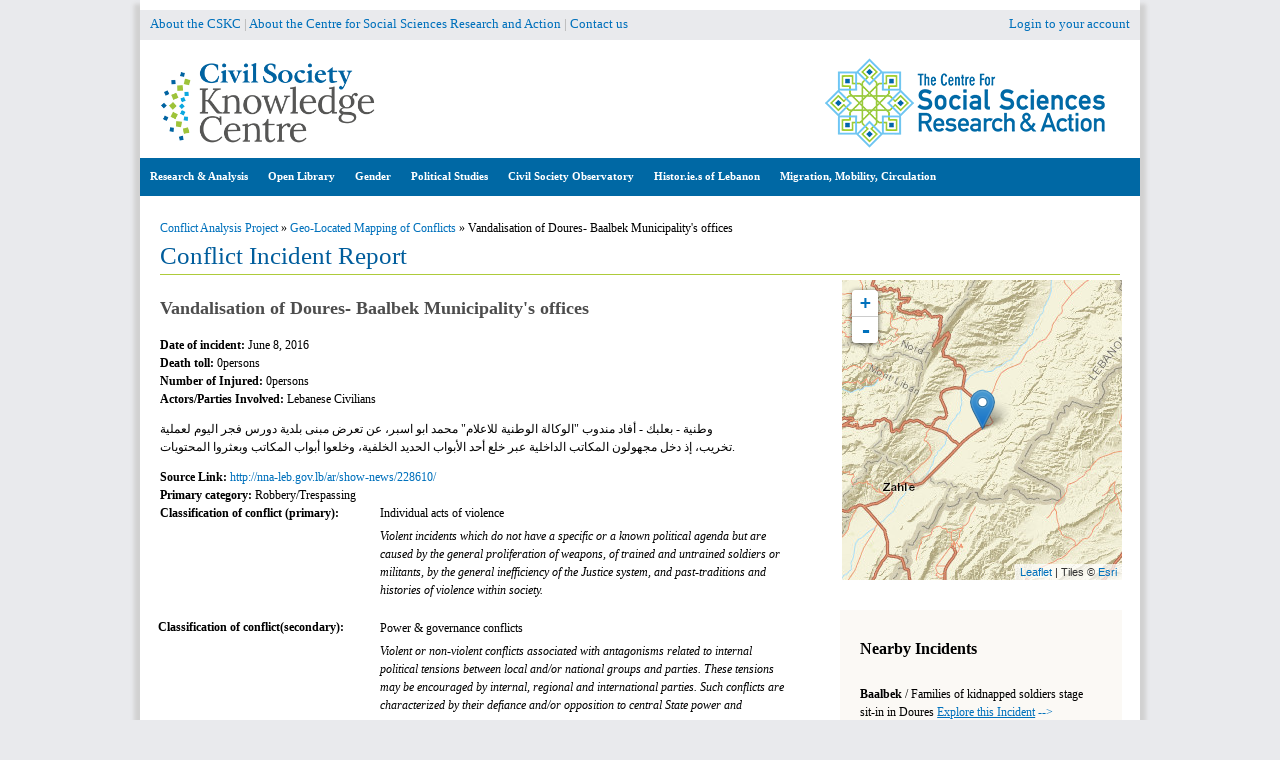

--- FILE ---
content_type: text/html; charset=utf-8
request_url: https://civilsociety-centre.org/sir/vandalisation-doures-baalbek-municipalitys-offices
body_size: 11532
content:
<!DOCTYPE html>
<!--[if IEMobile 7]><html class="iem7" ><![endif]-->
<!--[if lte IE 6]><html class="lt-ie9 lt-ie8 lt-ie7" ><![endif]-->
<!--[if (IE 7)&(!IEMobile)]><html class="lt-ie9 lt-ie8" ><![endif]-->
<!--[if IE 8]><html class="lt-ie9" ><![endif]-->
<!--[if (gte IE 9)|(gt IEMobile 7)]><!--><html 
  xmlns:fb="http://ogp.me/ns/fb#"
  xmlns:og="http://ogp.me/ns#"><!--<![endif]-->

<head>
  <script async src="https://www.googletagmanager.com/gtag/js?id=G-DBDJXWR2TS"></script>
  <script>
    window.dataLayer = window.dataLayer || [];
    function gtag(){dataLayer.push(arguments);}
    gtag('js', new Date());
    gtag('config', 'G-DBDJXWR2TS');
  </script>
  <meta http-equiv="Content-Type" content="text/html; charset=utf-8" />

<!-- Shareaholic Content Tags -->
<meta name='shareaholic:site_name' content='Civil Society Knowledge Centre' />
<meta name='shareaholic:language' content='en' />
<meta name='shareaholic:site_id' content='911e268f907cffd8733af55457ca3e9c' />
<meta name='shareaholic:drupal_version' content='7.x-3.31' />
<meta name='shareaholic:url' content='https://civilsociety-centre.org/sir/vandalisation-doures-baalbek-municipalitys-offices' />
<meta name='shareaholic:article_published_time' content='2016-06-09T13:12:33+03:00' />
<meta name='shareaholic:article_modified_time' content='2022-10-07T10:44:03+03:00' />
<meta name='shareaholic:article_author_name' content='' />
<meta name='shareaholic:keywords' content='robbery/trespassing, security incidents categories [security], individual acts of violence, classification of conflicts, power &amp; governance conflicts' />
<!-- Shareaholic Content Tags End -->
<link rel='dns-prefetch' href='//k4z6w9b5.stackpathcdn.com' />
<link rel='dns-prefetch' href='//cdn.shareaholic.net' />
<link rel='dns-prefetch' href='//www.shareaholic.net' />
<link rel='dns-prefetch' href='//analytics.shareaholic.com' />
<link rel='dns-prefetch' href='//recs.shareaholic.com' />
<link rel='dns-prefetch' href='//go.shareaholic.com' />
<link rel='dns-prefetch' href='//partner.shareaholic.com' /><!-- Growth powered by Shareaholic - https://www.shareaholic.com -->
<link rel='preload' href='//cdn.shareaholic.net/assets/pub/shareaholic.js' as='script'>
<script data-cfasync='false'>
  //<![CDATA[
    _SHR_SETTINGS = {"endpoints":{"share_counts_url":"https:\/\/civilsociety-centre.org\/shareaholic\/api\/share_counts\/v1"}};
  //]]>
</script>
<script 
  data-cfasync='false'
  src='//cdn.shareaholic.net/assets/pub/shareaholic.js'
  data-shr-siteid='911e268f907cffd8733af55457ca3e9c'
  async >
</script><meta name="description" content="وطنية - بعلبك - أفاد مندوب &quot;الوكالة الوطنية للاعلام&quot; محمد ابو اسبر، عن تعرض مبنى بلدية دورس فجر اليوم لعملية تخريب، إذ دخل مجهولون المكاتب الداخلية عبر خلع أحد الأبواب الحديد الخلفية، وخلعوا أبواب المكاتب وبعثروا المحتويات." />
<link rel="canonical" href="https://civilsociety-centre.org/sir/vandalisation-doures-baalbek-municipalitys-offices" />
<meta name="generator" content="Drupal 7 (https://www.drupal.org)" />
<link rel="shortlink" href="https://civilsociety-centre.org/node/34481" />
<meta property="og:site_name" content="Civil Society Knowledge Centre" />
<meta property="og:type" content="article" />
<meta property="og:title" content="Vandalisation of Doures- Baalbek Municipality&#039;s offices" />
<meta property="og:url" content="https://civilsociety-centre.org/sir/vandalisation-doures-baalbek-municipalitys-offices" />
<meta property="og:description" content="وطنية - بعلبك - أفاد مندوب &quot;الوكالة الوطنية للاعلام&quot; محمد ابو اسبر، عن تعرض مبنى بلدية دورس فجر اليوم لعملية تخريب، إذ دخل مجهولون المكاتب الداخلية عبر خلع أحد الأبواب الحديد الخلفية، وخلعوا أبواب المكاتب وبعثروا المحتويات." />
<meta property="og:updated_time" content="2022-10-07T10:44:03+03:00" />
<meta name="twitter:card" content="summary" />
<meta name="twitter:url" content="https://civilsociety-centre.org/sir/vandalisation-doures-baalbek-municipalitys-offices" />
<meta name="twitter:title" content="Vandalisation of Doures- Baalbek Municipality&#039;s offices" />
<meta name="twitter:description" content="وطنية - بعلبك - أفاد مندوب &quot;الوكالة الوطنية للاعلام&quot; محمد ابو اسبر، عن تعرض مبنى بلدية دورس فجر اليوم لعملية تخريب، إذ دخل مجهولون المكاتب الداخلية عبر خلع أحد الأبواب الحديد الخلفية، وخلعوا أبواب" />
<meta property="article:published_time" content="2016-06-09T13:12:33+03:00" />
<meta property="article:modified_time" content="2022-10-07T10:44:03+03:00" />
<meta itemprop="name" content="Vandalisation of Doures- Baalbek Municipality&#039;s offices" />
<meta itemprop="description" content="وطنية - بعلبك - أفاد مندوب &quot;الوكالة الوطنية للاعلام&quot; محمد ابو اسبر، عن تعرض مبنى بلدية دورس فجر اليوم لعملية تخريب، إذ دخل مجهولون المكاتب الداخلية عبر خلع أحد الأبواب الحديد الخلفية، وخلعوا أبواب المكاتب وبعثروا المحتويات." />
<meta name="dcterms.title" content="Vandalisation of Doures- Baalbek Municipality&#039;s offices" />
<meta name="dcterms.creator" content="Anonymous" />
<meta name="dcterms.description" content="وطنية - بعلبك - أفاد مندوب &quot;الوكالة الوطنية للاعلام&quot; محمد ابو اسبر، عن تعرض مبنى بلدية دورس فجر اليوم لعملية تخريب، إذ دخل مجهولون المكاتب الداخلية عبر خلع أحد الأبواب الحديد الخلفية، وخلعوا أبواب المكاتب وبعثروا المحتويات." />
<meta name="dcterms.date" content="2016-06-09T13:12+03:00" />
<meta name="dcterms.type" content="Text" />
<meta name="dcterms.format" content="text/html" />
<meta name="dcterms.identifier" content="https://civilsociety-centre.org/sir/vandalisation-doures-baalbek-municipalitys-offices" />
<meta name="dcterms.language" content="en" />
<link rel="shortcut icon" href="https://civilsociety-centre.org/sites/all/themes/cskc/favicon.ico" type="image/vnd.microsoft.icon" />
  <title>Vandalisation of Doures- Baalbek Municipality's offices | Civil Society Knowledge Centre</title>

    <!--[if IEMobile]><meta http-equiv="cleartype" content="on"><![endif]-->

  <style type="text/css" media="all">
@import url("https://civilsociety-centre.org/modules/system/system.base.css?syq2wx");
@import url("https://civilsociety-centre.org/modules/system/system.messages.css?syq2wx");
@import url("https://civilsociety-centre.org/modules/system/system.theme.css?syq2wx");
@import url("https://civilsociety-centre.org/sites/all/modules/addtocopy/addtocopy.css?syq2wx");
</style>
<style type="text/css" media="all">
@import url("https://civilsociety-centre.org/sites/all/modules/beautytips/css/beautytips-ltr.css?syq2wx");
@import url("https://civilsociety-centre.org/sites/all/modules/jquery_update/replace/ui/themes/base/minified/jquery.ui.core.min.css?syq2wx");
@import url("https://civilsociety-centre.org/sites/all/modules/jquery_update/replace/ui/themes/base/minified/jquery.ui.theme.min.css?syq2wx");
</style>
<style type="text/css" media="all">
@import url("https://civilsociety-centre.org/modules/book/book.css?syq2wx");
@import url("https://civilsociety-centre.org/modules/comment/comment.css?syq2wx");
@import url("https://civilsociety-centre.org/sites/all/modules/date/date_api/date.css?syq2wx");
@import url("https://civilsociety-centre.org/sites/all/modules/date/date_popup/themes/datepicker.1.7.css?syq2wx");
@import url("https://civilsociety-centre.org/modules/field/theme/field.css?syq2wx");
@import url("https://civilsociety-centre.org/sites/all/modules/footnotes/footnotes.css?syq2wx");
@import url("https://civilsociety-centre.org/sites/all/modules/geocluster/css/geocluster.css?syq2wx");
@import url("https://civilsociety-centre.org/modules/node/node.css?syq2wx");
@import url("https://civilsociety-centre.org/sites/all/modules/page_load_progress/css/page_load_progress.css?syq2wx");
@import url("https://civilsociety-centre.org/modules/search/search.css?syq2wx");
@import url("https://civilsociety-centre.org/modules/user/user.css?syq2wx");
@import url("https://civilsociety-centre.org/sites/all/modules/youtube/css/youtube.css?syq2wx");
@import url("https://civilsociety-centre.org/sites/all/modules/extlink/css/extlink.css?syq2wx");
@import url("https://civilsociety-centre.org/modules/forum/forum.css?syq2wx");
@import url("https://civilsociety-centre.org/sites/all/modules/views/css/views.css?syq2wx");
@import url("https://civilsociety-centre.org/sites/all/modules/ckeditor/css/ckeditor.css?syq2wx");
</style>
<style type="text/css" media="all">
@import url("https://civilsociety-centre.org/sites/all/modules/blockquote/blockquote.css?syq2wx");
@import url("https://civilsociety-centre.org/sites/all/modules/blockquote/blockquote-neutralise.css?syq2wx");
@import url("https://civilsociety-centre.org/sites/all/modules/colorbox/styles/default/colorbox_style.css?syq2wx");
@import url("https://civilsociety-centre.org/sites/all/modules/ctools/css/ctools.css?syq2wx");
@import url("https://civilsociety-centre.org/sites/all/modules/inline_footnotes/css/inline_footnotes.css?syq2wx");
@import url("https://civilsociety-centre.org/sites/all/modules/lightbox2/css/lightbox.css?syq2wx");
@import url("https://civilsociety-centre.org/sites/all/modules/ctools/css/modal.css?syq2wx");
@import url("https://civilsociety-centre.org/sites/all/modules/modal_forms/css/modal_forms_popup.css?syq2wx");
@import url("https://civilsociety-centre.org/sites/all/modules/panels/css/panels.css?syq2wx");
</style>
<link type="text/css" rel="stylesheet" href="//cdn.jsdelivr.net/qtip2/3.0.2/jquery.qtip.min.css" media="all" />
<style type="text/css" media="all">
@import url("https://civilsociety-centre.org/sites/all/modules/qtip/css/qtip.css?syq2wx");
@import url("https://civilsociety-centre.org/sites/all/modules/video/css/video.css?syq2wx");
@import url("https://civilsociety-centre.org/sites/all/modules/views_charts/views_charts.css?syq2wx");
@import url("https://civilsociety-centre.org/sites/all/modules/biblio/biblio.css?syq2wx");
@import url("https://civilsociety-centre.org/sites/all/modules/panels/plugins/layouts/flexible/flexible.css?syq2wx");
@import url("https://civilsociety-centre.org/sites/all/libraries/leaflet/leaflet.css?syq2wx");
</style>
<style type="text/css" media="all">
@import url("https://civilsociety-centre.org/modules/taxonomy/taxonomy.css?syq2wx");
@import url("https://civilsociety-centre.org/sites/default/files/ctools/css/2d085dd7878e2f6558d87dec9a77c0a1.css?syq2wx");
</style>
<link type="text/css" rel="stylesheet" href="https://cdnjs.cloudflare.com/ajax/libs/font-awesome/4.4.0/css/font-awesome.min.css" media="all" />
<style type="text/css" media="all">
@import url("https://civilsociety-centre.org/sites/all/modules/tb_megamenu/css/bootstrap.css?syq2wx");
@import url("https://civilsociety-centre.org/sites/all/modules/tb_megamenu/css/base.css?syq2wx");
@import url("https://civilsociety-centre.org/sites/all/modules/tb_megamenu/css/default.css?syq2wx");
@import url("https://civilsociety-centre.org/sites/all/modules/tb_megamenu/css/compatibility.css?syq2wx");
</style>
<style type="text/css" media="all">
@import url("https://civilsociety-centre.org/sites/all/themes/cskc/css/normalize.css?syq2wx");
@import url("https://civilsociety-centre.org/sites/all/themes/cskc/css/wireframes.css?syq2wx");
@import url("https://civilsociety-centre.org/sites/all/themes/cskc/css/layouts/fixed-width.css?syq2wx");
@import url("https://civilsociety-centre.org/sites/all/themes/cskc/css/tabs.css?syq2wx");
@import url("https://civilsociety-centre.org/sites/all/themes/cskc/css/pages.css?syq2wx");
@import url("https://civilsociety-centre.org/sites/all/themes/cskc/css/pages-rtl.css?syq2wx");
@import url("https://civilsociety-centre.org/sites/all/themes/cskc/css/blocks.css?syq2wx");
@import url("https://civilsociety-centre.org/sites/all/themes/cskc/css/navigation.css?syq2wx");
@import url("https://civilsociety-centre.org/sites/all/themes/cskc/css/views-styles.css?syq2wx");
@import url("https://civilsociety-centre.org/sites/all/themes/cskc/css/nodes.css?syq2wx");
@import url("https://civilsociety-centre.org/sites/all/themes/cskc/css/comments.css?syq2wx");
@import url("https://civilsociety-centre.org/sites/all/themes/cskc/css/forms.css?syq2wx");
@import url("https://civilsociety-centre.org/sites/all/themes/cskc/css/fields.css?syq2wx");
@import url("https://civilsociety-centre.org/sites/all/themes/cskc/css/print.css?syq2wx");
@import url("https://civilsociety-centre.org/sites/all/themes/cskc/css/ammap.css?syq2wx");
@import url("https://civilsociety-centre.org/sites/all/themes/cskc/css/cssoverride/easymapoverride.css?syq2wx");
</style>
  <script type="text/javascript" src="//ajax.aspnetcdn.com/ajax/jQuery/jquery-1.10.2.min.js"></script>
<script type="text/javascript">
<!--//--><![CDATA[//><!--
window.jQuery || document.write("<script src='/sites/all/modules/jquery_update/replace/jquery/1.10/jquery.min.js'>\x3C/script>")
//--><!]]>
</script>
<script type="text/javascript" src="https://civilsociety-centre.org/misc/jquery-extend-3.4.0.js?v=1.10.2"></script>
<script type="text/javascript" src="https://civilsociety-centre.org/misc/jquery-html-prefilter-3.5.0-backport.js?v=1.10.2"></script>
<script type="text/javascript" src="https://civilsociety-centre.org/misc/jquery.once.js?v=1.2"></script>
<script type="text/javascript" src="https://civilsociety-centre.org/misc/drupal.js?syq2wx"></script>
<script type="text/javascript" src="https://civilsociety-centre.org/sites/all/modules/addtocopy/addtocopy.js?v=1.2"></script>
<script type="text/javascript" src="https://civilsociety-centre.org/sites/all/libraries/addtocopy/addtocopy.js?v=1.2"></script>
<script type="text/javascript" src="//ajax.aspnetcdn.com/ajax/jquery.ui/1.10.2/jquery-ui.min.js"></script>
<script type="text/javascript">
<!--//--><![CDATA[//><!--
window.jQuery.ui || document.write("<script src='/sites/all/modules/jquery_update/replace/ui/ui/minified/jquery-ui.min.js'>\x3C/script>")
//--><!]]>
</script>
<script type="text/javascript" src="https://civilsociety-centre.org/sites/all/modules/jquery_update/replace/ui/external/jquery.cookie.js?v=67fb34f6a866c40d0570"></script>
<script type="text/javascript" src="https://civilsociety-centre.org/sites/all/modules/beautytips/js/jquery.bt.min.js?v=0.9.5-rc1"></script>
<script type="text/javascript" src="https://civilsociety-centre.org/sites/all/modules/beautytips/js/beautytips.min.js?v=7.x-2.x"></script>
<script type="text/javascript" src="https://civilsociety-centre.org/sites/all/modules/jquery_update/replace/misc/jquery.form.min.js?v=2.69"></script>
<script type="text/javascript">
<!--//--><![CDATA[//><!--
L_ROOT_URL = "/sites/all/libraries/leaflet/";
//--><!]]>
</script>
<script type="text/javascript" src="https://civilsociety-centre.org/sites/all/libraries/leaflet/leaflet.js?syq2wx"></script>
<script type="text/javascript" src="https://civilsociety-centre.org/misc/form.js?v=7.72"></script>
<script type="text/javascript" src="https://civilsociety-centre.org/misc/ajax.js?v=7.72"></script>
<script type="text/javascript" src="https://civilsociety-centre.org/sites/all/modules/jquery_update/js/jquery_update.js?v=0.0.1"></script>
<script type="text/javascript" src="https://civilsociety-centre.org/sites/all/modules/authcache/authcache.js?syq2wx"></script>
<script type="text/javascript" src="https://civilsociety-centre.org/sites/all/libraries/colorbox/jquery.colorbox-min.js?syq2wx"></script>
<script type="text/javascript" src="https://civilsociety-centre.org/sites/all/modules/colorbox/js/colorbox.js?syq2wx"></script>
<script type="text/javascript" src="https://civilsociety-centre.org/sites/all/modules/colorbox/styles/default/colorbox_style.js?syq2wx"></script>
<script type="text/javascript" src="https://civilsociety-centre.org/sites/all/modules/colorbox/js/colorbox_load.js?syq2wx"></script>
<script type="text/javascript" src="https://civilsociety-centre.org/sites/all/modules/colorbox/js/colorbox_inline.js?syq2wx"></script>
<script type="text/javascript" src="https://civilsociety-centre.org/sites/all/modules/floating_block/floating_block.js?syq2wx"></script>
<script type="text/javascript" src="https://civilsociety-centre.org/sites/all/modules/iframe/iframe.js?syq2wx"></script>
<script type="text/javascript" src="https://civilsociety-centre.org/sites/all/modules/inline_footnotes/js/inline_footnotes.js?syq2wx"></script>
<script type="text/javascript" src="https://civilsociety-centre.org/sites/all/modules/lightbox2/js/auto_image_handling.js?syq2wx"></script>
<script type="text/javascript" src="https://civilsociety-centre.org/sites/all/modules/lightbox2/js/lightbox.js?syq2wx"></script>
<script type="text/javascript" src="https://civilsociety-centre.org/misc/progress.js?v=7.72"></script>
<script type="text/javascript" src="https://civilsociety-centre.org/sites/all/modules/ctools/js/modal.js?syq2wx"></script>
<script type="text/javascript" src="https://civilsociety-centre.org/sites/all/modules/modal_forms/js/modal_forms_popup.js?syq2wx"></script>
<script type="text/javascript" src="https://civilsociety-centre.org/sites/all/modules/page_load_progress/js/page_load_progress.js?syq2wx"></script>
<script type="text/javascript" src="//cdn.jsdelivr.net/qtip2/3.0.2/jquery.qtip.min.js"></script>
<script type="text/javascript" src="//cdn.jsdelivr.net/imagesloaded/4.1.0/imagesloaded.pkgd.min.js"></script>
<script type="text/javascript" src="https://civilsociety-centre.org/sites/all/modules/video/js/video.js?syq2wx"></script>
<script type="text/javascript" src="https://civilsociety-centre.org/sites/all/modules/views_charts/views_charts.js?syq2wx"></script>
<script type="text/javascript" src="https://civilsociety-centre.org/sites/all/modules/leaflet/leaflet.drupal.js?syq2wx"></script>
<script type="text/javascript">
<!--//--><![CDATA[//><!--
L.Icon.Default.imagePath = "/sites/all/libraries/leaflet/images/";
//--><!]]>
</script>
<script type="text/javascript" src="https://civilsociety-centre.org/sites/all/modules/tb_megamenu/js/tb-megamenu-frontend.js?syq2wx"></script>
<script type="text/javascript" src="https://civilsociety-centre.org/sites/all/modules/tb_megamenu/js/tb-megamenu-touch.js?syq2wx"></script>
<script type="text/javascript" src="https://civilsociety-centre.org/misc/collapse.js?v=7.72"></script>
<script type="text/javascript" src="https://civilsociety-centre.org/sites/all/modules/extlink/js/extlink.js?syq2wx"></script>
<script type="text/javascript" src="https://www.gstatic.com/charts/loader.js"></script>
<script type="text/javascript">
<!--//--><![CDATA[//><!--
jQuery(document).ready(function () { google.charts.load('current', {'packages':['corechart','timeline','orgchart']}); });
//--><!]]>
</script>
<script type="text/javascript" src="https://civilsociety-centre.org/sites/all/modules/qtip/js/qtip.js?syq2wx"></script>
<script type="text/javascript" src="https://civilsociety-centre.org/sites/all/modules/leaflet_more_maps/leaflet_more_maps.js?syq2wx"></script>
<script type="text/javascript" src="https://civilsociety-centre.org/sites/all/themes/cskc/js/script.js?syq2wx"></script>
<script type="text/javascript" src="https://civilsociety-centre.org/sites/all/themes/cskc/js/addlink.js?syq2wx"></script>
<script type="text/javascript">
<!--//--><![CDATA[//><!--
jQuery.extend(Drupal.settings, {"basePath":"\/","pathPrefix":"","ajaxPageState":{"theme":"cskc","theme_token":"3GbSzG_Ef0S0jjFvEz7An6iLvtDT5iFlq-_yNgxMTWg","jquery_version":"1.10","js":{"\/\/ajax.aspnetcdn.com\/ajax\/jQuery\/jquery-1.10.2.min.js":1,"0":1,"misc\/jquery-extend-3.4.0.js":1,"misc\/jquery-html-prefilter-3.5.0-backport.js":1,"misc\/jquery.once.js":1,"misc\/drupal.js":1,"sites\/all\/modules\/addtocopy\/addtocopy.js":1,"sites\/all\/libraries\/addtocopy\/addtocopy.js":1,"\/\/ajax.aspnetcdn.com\/ajax\/jquery.ui\/1.10.2\/jquery-ui.min.js":1,"1":1,"sites\/all\/modules\/jquery_update\/replace\/ui\/external\/jquery.cookie.js":1,"sites\/all\/modules\/beautytips\/js\/jquery.bt.min.js":1,"sites\/all\/modules\/beautytips\/js\/beautytips.min.js":1,"sites\/all\/modules\/jquery_update\/replace\/misc\/jquery.form.min.js":1,"2":1,"sites\/all\/libraries\/leaflet\/leaflet.js":1,"misc\/form.js":1,"misc\/ajax.js":1,"sites\/all\/modules\/jquery_update\/js\/jquery_update.js":1,"sites\/all\/modules\/authcache\/authcache.js":1,"sites\/all\/libraries\/colorbox\/jquery.colorbox-min.js":1,"sites\/all\/modules\/colorbox\/js\/colorbox.js":1,"sites\/all\/modules\/colorbox\/styles\/default\/colorbox_style.js":1,"sites\/all\/modules\/colorbox\/js\/colorbox_load.js":1,"sites\/all\/modules\/colorbox\/js\/colorbox_inline.js":1,"sites\/all\/modules\/floating_block\/floating_block.js":1,"sites\/all\/modules\/iframe\/iframe.js":1,"sites\/all\/modules\/inline_footnotes\/js\/inline_footnotes.js":1,"sites\/all\/modules\/lightbox2\/js\/auto_image_handling.js":1,"sites\/all\/modules\/lightbox2\/js\/lightbox.js":1,"misc\/progress.js":1,"sites\/all\/modules\/ctools\/js\/modal.js":1,"sites\/all\/modules\/modal_forms\/js\/modal_forms_popup.js":1,"sites\/all\/modules\/page_load_progress\/js\/page_load_progress.js":1,"\/\/cdn.jsdelivr.net\/qtip2\/3.0.2\/jquery.qtip.min.js":1,"\/\/cdn.jsdelivr.net\/imagesloaded\/4.1.0\/imagesloaded.pkgd.min.js":1,"sites\/all\/modules\/video\/js\/video.js":1,"sites\/all\/modules\/views_charts\/views_charts.js":1,"sites\/all\/modules\/leaflet\/leaflet.drupal.js":1,"3":1,"sites\/all\/modules\/tb_megamenu\/js\/tb-megamenu-frontend.js":1,"sites\/all\/modules\/tb_megamenu\/js\/tb-megamenu-touch.js":1,"misc\/collapse.js":1,"sites\/all\/modules\/extlink\/js\/extlink.js":1,"https:\/\/www.gstatic.com\/charts\/loader.js":1,"4":1,"sites\/all\/modules\/qtip\/js\/qtip.js":1,"sites\/all\/modules\/leaflet_more_maps\/leaflet_more_maps.js":1,"sites\/all\/themes\/cskc\/js\/script.js":1,"sites\/all\/themes\/cskc\/js\/addlink.js":1},"css":{"modules\/system\/system.base.css":1,"modules\/system\/system.menus.css":1,"modules\/system\/system.messages.css":1,"modules\/system\/system.theme.css":1,"sites\/all\/modules\/addtocopy\/addtocopy.css":1,"sites\/all\/modules\/beautytips\/css\/beautytips-ltr.css":1,"misc\/ui\/jquery.ui.core.css":1,"misc\/ui\/jquery.ui.theme.css":1,"modules\/book\/book.css":1,"modules\/comment\/comment.css":1,"sites\/all\/modules\/date\/date_api\/date.css":1,"sites\/all\/modules\/date\/date_popup\/themes\/datepicker.1.7.css":1,"modules\/field\/theme\/field.css":1,"sites\/all\/modules\/footnotes\/footnotes.css":1,"sites\/all\/modules\/geocluster\/css\/geocluster.css":1,"modules\/node\/node.css":1,"sites\/all\/modules\/page_load_progress\/css\/page_load_progress.css":1,"modules\/search\/search.css":1,"modules\/user\/user.css":1,"sites\/all\/modules\/youtube\/css\/youtube.css":1,"sites\/all\/modules\/extlink\/css\/extlink.css":1,"modules\/forum\/forum.css":1,"sites\/all\/modules\/views\/css\/views.css":1,"sites\/all\/modules\/ckeditor\/css\/ckeditor.css":1,"sites\/all\/modules\/blockquote\/blockquote.css":1,"sites\/all\/modules\/blockquote\/blockquote-neutralise.css":1,"sites\/all\/modules\/colorbox\/styles\/default\/colorbox_style.css":1,"sites\/all\/modules\/ctools\/css\/ctools.css":1,"sites\/all\/modules\/inline_footnotes\/css\/inline_footnotes.css":1,"sites\/all\/modules\/lightbox2\/css\/lightbox.css":1,"sites\/all\/modules\/ctools\/css\/modal.css":1,"sites\/all\/modules\/modal_forms\/css\/modal_forms_popup.css":1,"sites\/all\/modules\/panels\/css\/panels.css":1,"\/\/cdn.jsdelivr.net\/qtip2\/3.0.2\/jquery.qtip.min.css":1,"sites\/all\/modules\/qtip\/css\/qtip.css":1,"sites\/all\/modules\/video\/css\/video.css":1,"sites\/all\/modules\/views_charts\/views_charts.css":1,"sites\/all\/modules\/biblio\/biblio.css":1,"sites\/all\/modules\/panels\/plugins\/layouts\/flexible\/flexible.css":1,"sites\/all\/libraries\/leaflet\/leaflet.css":1,"sites\/all\/libraries\/leaflet\/leaflet.ie.css":1,"modules\/taxonomy\/taxonomy.css":1,"public:\/\/ctools\/css\/2d085dd7878e2f6558d87dec9a77c0a1.css":1,"https:\/\/cdnjs.cloudflare.com\/ajax\/libs\/font-awesome\/4.4.0\/css\/font-awesome.min.css":1,"sites\/all\/modules\/tb_megamenu\/css\/bootstrap.css":1,"sites\/all\/modules\/tb_megamenu\/css\/base.css":1,"sites\/all\/modules\/tb_megamenu\/css\/default.css":1,"sites\/all\/modules\/tb_megamenu\/css\/compatibility.css":1,"sites\/all\/themes\/cskc\/system.menus.css":1,"sites\/all\/themes\/cskc\/css\/normalize.css":1,"sites\/all\/themes\/cskc\/css\/wireframes.css":1,"sites\/all\/themes\/cskc\/css\/layouts\/fixed-width.css":1,"sites\/all\/themes\/cskc\/css\/page-backgrounds.css":1,"sites\/all\/themes\/cskc\/css\/tabs.css":1,"sites\/all\/themes\/cskc\/css\/pages.css":1,"sites\/all\/themes\/cskc\/css\/pages-rtl.css":1,"sites\/all\/themes\/cskc\/css\/blocks.css":1,"sites\/all\/themes\/cskc\/css\/navigation.css":1,"sites\/all\/themes\/cskc\/css\/views-styles.css":1,"sites\/all\/themes\/cskc\/css\/nodes.css":1,"sites\/all\/themes\/cskc\/css\/comments.css":1,"sites\/all\/themes\/cskc\/css\/forms.css":1,"sites\/all\/themes\/cskc\/css\/fields.css":1,"sites\/all\/themes\/cskc\/css\/print.css":1,"sites\/all\/themes\/cskc\/css\/ammap.css":1,"sites\/all\/themes\/cskc\/css\/cssoverride\/easymapoverride.css":1}},"authcache":{"q":"node\/34481","cp":{"path":"\/","domain":".civilsociety-centre.org","secure":true},"cl":1},"beautytipStyles":{"default":{"fill":"#F7F7F7","padding":8,"strokeStyle":"#B7B7B7","cornerRadius":0,"cssStyles":{"fontFamily":"\u0026quot;lucida grande\u0026quot;,tahoma,verdana,arial,sans-serif","fontSize":"11px"}},"plain":[],"netflix":{"positions":["right","left"],"fill":"#FFF","padding":5,"shadow":true,"shadowBlur":12,"strokeStyle":"#B9090B","spikeLength":50,"spikeGirth":60,"cornerRadius":10,"centerPointY":0.1,"overlap":-8,"cssStyles":{"fontSize":"12px","fontFamily":"arial,helvetica,sans-serif"}},"facebook":{"fill":"#F7F7F7","padding":8,"strokeStyle":"#B7B7B7","cornerRadius":0,"cssStyles":{"fontFamily":"\u0022lucida grande\u0022,tahoma,verdana,arial,sans-serif","fontSize":"11px"}},"transparent":{"fill":"rgba(0, 0, 0, .8)","padding":20,"strokeStyle":"#CC0","strokeWidth":3,"spikeLength":40,"spikeGirth":40,"cornerRadius":40,"cssStyles":{"color":"#FFF","fontWeight":"bold"}},"big-green":{"fill":"#00FF4E","padding":20,"strokeWidth":0,"spikeLength":40,"spikeGirth":40,"cornerRadius":15,"cssStyles":{"fontFamily":"\u0022lucida grande\u0022,tahoma,verdana,arial,sans-serif","fontSize":"14px"}},"google-maps":{"positions":["top","bottom"],"fill":"#FFF","padding":15,"strokeStyle":"#ABABAB","strokeWidth":1,"spikeLength":65,"spikeGirth":40,"cornerRadius":25,"centerPointX":0.9,"cssStyles":[]},"hulu":{"fill":"#F4F4F4","strokeStyle":"#666666","spikeLength":20,"spikeGirth":10,"width":350,"overlap":0,"centerPointY":1,"cornerRadius":0,"cssStyles":{"fontFamily":"\u0022Lucida Grande\u0022,Helvetica,Arial,Verdana,sans-serif","fontSize":"12px","padding":"10px 14px"},"shadow":true,"shadowColor":"rgba(0,0,0,.5)","shadowBlur":8,"shadowOffsetX":4,"shadowOffsetY":4}},"beautytips":{"beautytips_manager_custom_1":{"cssSelect":"span#bt","style":"facebook","trigger":["click","click"],"shrinkToFit":true,"ajaxDisableLink":false,"contentSelector":"$(this).attr(\u0027tooltip\u0027)","list":["trigger","shrinkToFit","contentSelector"]},"beautytips_manager_custom_2":{"cssSelect":"span#btar","style":"facebook","trigger":["click","click"],"shrinkToFit":true,"ajaxDisableLink":false,"contentSelector":"$(this).attr(\u0027tooltip\u0027)","list":["trigger","shrinkToFit","contentSelector"]},"beautytips_manager_custom_3":{"cssSelect":"span#timeline","style":"facebook","trigger":["click","hover"],"shrinkToFit":true,"ajaxDisableLink":false,"animate":{"on":"fadeIn","off":"fadeOut"},"contentSelector":"$(this).attr(\u0027title\u0027)","list":["trigger","shrinkToFit","contentSelector"]}},"colorbox":{"opacity":"0.85","current":"{current} of {total}","previous":"\u00ab Prev","next":"Next \u00bb","close":"Close","maxWidth":"98%","maxHeight":"98%","fixed":true,"mobiledetect":true,"mobiledevicewidth":"480px","specificPagesDefaultValue":"admin*\nimagebrowser*\nimg_assist*\nimce*\nnode\/add\/*\nnode\/*\/edit\nprint\/*\nprintpdf\/*\nsystem\/ajax\nsystem\/ajax\/*"},"floating_block":{"settings":{"#quickset-survey":[],"#block-quicktabs-survey":[]},"minWidth":"0"},"jcarousel":{"ajaxPath":"\/jcarousel\/ajax\/views"},"lightbox2":{"rtl":"0","file_path":"\/(\\w\\w\/)public:\/","default_image":"\/sites\/all\/modules\/lightbox2\/images\/brokenimage.jpg","border_size":10,"font_color":"000","box_color":"fff","top_position":"","overlay_opacity":"0.8","overlay_color":"000","disable_close_click":1,"resize_sequence":0,"resize_speed":400,"fade_in_speed":400,"slide_down_speed":600,"use_alt_layout":0,"disable_resize":1,"disable_zoom":1,"force_show_nav":1,"show_caption":1,"loop_items":1,"node_link_text":"View Image Details","node_link_target":0,"image_count":"Image !current of !total","video_count":"Video !current of !total","page_count":"Page !current of !total","lite_press_x_close":"press \u003Ca href=\u0022#\u0022 onclick=\u0022hideLightbox(); return FALSE;\u0022\u003E\u003Ckbd\u003Ex\u003C\/kbd\u003E\u003C\/a\u003E to close","download_link_text":"","enable_login":false,"enable_contact":false,"keys_close":"c x 27","keys_previous":"p 37","keys_next":"n 39","keys_zoom":"z","keys_play_pause":"32","display_image_size":"original","image_node_sizes":"()","trigger_lightbox_classes":"img.inline,img.image-img_assist_custom","trigger_lightbox_group_classes":"","trigger_slideshow_classes":"","trigger_lightframe_classes":"","trigger_lightframe_group_classes":"","custom_class_handler":0,"custom_trigger_classes":"","disable_for_gallery_lists":1,"disable_for_acidfree_gallery_lists":true,"enable_acidfree_videos":true,"slideshow_interval":5000,"slideshow_automatic_start":true,"slideshow_automatic_exit":true,"show_play_pause":true,"pause_on_next_click":false,"pause_on_previous_click":true,"loop_slides":false,"iframe_width":600,"iframe_height":400,"iframe_border":1,"enable_video":0,"useragent":"Mozilla\/5.0 (Macintosh; Intel Mac OS X 10_15_7) AppleWebKit\/537.36 (KHTML, like Gecko) Chrome\/131.0.0.0 Safari\/537.36; ClaudeBot\/1.0; +claudebot@anthropic.com)"},"CToolsModal":{"loadingText":"Loading...","closeText":"Close Window","closeImage":"\u003Cimg src=\u0022https:\/\/civilsociety-centre.org\/sites\/all\/modules\/ctools\/images\/icon-close-window.png\u0022 alt=\u0022Close window\u0022 title=\u0022Close window\u0022 \/\u003E","throbber":"\u003Cimg src=\u0022https:\/\/civilsociety-centre.org\/sites\/all\/modules\/ctools\/images\/throbber.gif\u0022 alt=\u0022Loading\u0022 title=\u0022Loading...\u0022 \/\u003E"},"modal-popup-small":{"modalSize":{"type":"fixed","width":300,"height":300},"modalOptions":{"opacity":0.85,"background":"#000"},"animation":"fadeIn","modalTheme":"ModalFormsPopup","throbber":"\u003Cimg src=\u0022https:\/\/civilsociety-centre.org\/sites\/all\/modules\/modal_forms\/images\/loading_animation.gif\u0022 alt=\u0022Loading...\u0022 title=\u0022Loading\u0022 \/\u003E","closeText":"Close"},"modal-popup-medium":{"modalSize":{"type":"fixed","width":550,"height":450},"modalOptions":{"opacity":0.85,"background":"#000"},"animation":"fadeIn","modalTheme":"ModalFormsPopup","throbber":"\u003Cimg src=\u0022https:\/\/civilsociety-centre.org\/sites\/all\/modules\/modal_forms\/images\/loading_animation.gif\u0022 alt=\u0022Loading...\u0022 title=\u0022Loading\u0022 \/\u003E","closeText":"Close"},"modal-popup-large":{"modalSize":{"type":"scale","width":0.8,"height":0.8},"modalOptions":{"opacity":0.85,"background":"#000"},"animation":"fadeIn","modalTheme":"ModalFormsPopup","throbber":"\u003Cimg src=\u0022https:\/\/civilsociety-centre.org\/sites\/all\/modules\/modal_forms\/images\/loading_animation.gif\u0022 alt=\u0022Loading...\u0022 title=\u0022Loading\u0022 \/\u003E","closeText":"Close"},"page_load_progress":{"delay":"10","elements":".form-submit .ip-geoloc-map-of-view-hrv_syrian_refugees-page-c934e1a2a8f8b7754d800a3fc708fd6f"},"instances":"{\u0022default\u0022:{\u0022content\u0022:{\u0022button\u0022:\u0022x\u0022,\u0022text\u0022:\u0022\u0022},\u0022style\u0022:{\u0022tip\u0022:false,\u0022classes\u0022:\u0022qtip-bootstrap qtip-rounded\u0022},\u0022position\u0022:{\u0022at\u0022:\u0022bottom right\u0022,\u0022adjust\u0022:{\u0022method\u0022:\u0022\u0022},\u0022my\u0022:\u0022top left\u0022,\u0022viewport\u0022:false},\u0022show\u0022:{\u0022event\u0022:\u0022click \u0022},\u0022hide\u0022:{\u0022event\u0022:\u0022click \u0022,\u0022fixed\u0022:1}},\u0022timeline\u0022:{\u0022content\u0022:{\u0022text\u0022:\u0022\u0022},\u0022style\u0022:{\u0022tip\u0022:false,\u0022classes\u0022:\u0022qtip-bootstrap qtip-rounded\u0022},\u0022position\u0022:{\u0022at\u0022:\u0022bottom right\u0022,\u0022adjust\u0022:{\u0022method\u0022:\u0022\u0022},\u0022my\u0022:\u0022top left\u0022,\u0022viewport\u0022:false},\u0022show\u0022:{\u0022event\u0022:\u0022mouseenter \u0022},\u0022hide\u0022:{\u0022event\u0022:\u0022mouseleave \u0022}}}","qtipDebug":"{\u0022leaveElement\u0022:0}","facetapi":{"view_args":{"related_locations_security_:block":["34481","34481","34481"],"related_incidents_security_:block_2":["34481","34481"],"related_incidents_security_:block_1":["34481"]},"exposed_input":{"related_locations_security_:block":[],"related_incidents_security_:block_2":[],"related_incidents_security_:block_1":[]},"view_path":{"related_locations_security_:block":null,"related_incidents_security_:block_2":null,"related_incidents_security_:block_1":null},"view_dom_id":{"related_locations_security_:block":"5a019cee4ee6f729f5c88d8c72820ed7","related_incidents_security_:block_2":"ce75f6759b67d3649fb1ec8b6c0303a7","related_incidents_security_:block_1":"d7d1c03efb1edd6f5c6aae53198c4a1c"}},"leaflet":[{"mapId":"ip-geoloc-map-of-view-related_locations_security_-block-26d96c4c4c2412ae7b77a676a39ea634","map":{"label":"Esri World Street Map (zoom 0..19)","description":"Esri World Street Map (zoom 0..19)","settings":{"attributionControl":true,"closePopupOnClick":true,"doubleClickZoom":true,"dragging":true,"fadeAnimation":true,"layerControl":false,"maxZoom":16,"minZoom":0,"scrollWheelZoom":false,"touchZoom":true,"trackResize":true,"zoomAnimation":true,"zoomControl":true,"zoom":9,"revertLastMarkerOnMapOut":false,"maxClusterRadius":0,"zoomIndicator":false,"zoomOnClick":0,"resetControl":false,"clusterControl":false,"scaleControl":false,"openBalloonsOnHover":false,"gotoContentOnClick":false},"layers":{"layer":{"urlTemplate":"\/\/services.arcgisonline.com\/ArcGIS\/rest\/services\/World_Street_Map\/MapServer\/tile\/{z}\/{y}\/{x}.png","options":{"attribution":"Tiles \u0026copy; \u003Ca target=\u0022attr\u0022 href=\u0022http:\/\/esri.com\u0022\u003EEsri\u003C\/a\u003E"}}}},"features":[{"type":"point","lat":33.9878,"lon":36.1785,"popup":"Douris","cssClass":"tag-inside-marker"}]}],"better_exposed_filters":{"views":{"related_locations_security_":{"displays":{"block":{"filters":[]}}},"related_incidents_security_":{"displays":{"block_2":{"filters":[]},"block_1":{"filters":[]}}}}},"addtocopy":{"selector":"#content","minlen":"25","htmlcopytxt":"\u003Cbr\u003ERead More at: \u003Ca href=\u0022[link]\u0022\u003E[link]\u003C\/a\u003E Copyrights \u0026copy; 2025 Lebanon Support. All rights reserved.\u003Cbr\u003E","addcopyfirst":"0"},"extlink":{"extTarget":"_blank","extClass":0,"extLabel":"(link is external)","extImgClass":0,"extIconPlacement":"append","extSubdomains":1,"extExclude":"","extInclude":"","extCssExclude":".service-links-facebook-like, .fb_iframe_widget, .twitter-share-button, .service-links-twitter-widget, .IN-widget, .PIN_1395671370193_pin_it_button_20, .PIN_1395671370193_pin_it_button_en_20_gray, .PIN_1395671370193_pin_it_button_inline_20, .PIN_1395671370193_pin_it_beside_20, .PIN_1395671370193_hidden, .service-links-technorati-favorite","extCssExplicit":"","extAlert":0,"extAlertText":"This link will take you to an external web site. We are not responsible for their content.","mailtoClass":"mailto","mailtoLabel":"(link sends e-mail)","extUseFontAwesome":false}});
//--><!]]>
</script>
  </head>
<body class="html not-front not-logged-in no-sidebars page-node page-node- page-node-34481 node-type-security-incident-report i18n-en section-sir" >
      
<div id="page-wrapper"><div id="page">

  <div id="header"><div class="section clearfix">

    
    
    
      <div class="region region-header">
    <div id="block-block-13" class="block block-block first odd">

      
  <div class="content">
    <div id="top-menu">
<div id="top-left"><a href="http://civilsociety-centre.org/page/about-cskc">About the CSKC</a> | <a href="http://civilsociety-centre.org/page/about-lebanon-support">About the Centre for Social Sciences Research and Action</a> | <a href="http://civilsociety-centre.org/contact">Contact us</a></div>
<div id="top-right"><a href="http://civilsociety-centre.org/user">Login to your account</a></div>
</div>
  </div>

</div><!-- /.block -->
<div id="block-block-7" class="block block-block last even">

      
  <div class="content">
    <p><a href="https://civilsociety-centre.org" target="_self"><img alt="cskc_logo_final.png" src="/sites/default/files/cskc_logo_final.png" style="float:left; height:90px" /></a><a href="https://socialsciences-centre.org/" target="_blank"><img alt="" src="/sites/default/files/TheCeSSRA-logo-tp-bg-280x90.png" style="float:right; height:106px; margin-left:15px; margin-right:15px; height:90px" /></a>  </p>
  </div>

</div><!-- /.block -->
  </div><!-- /.region -->

  </div></div><!-- /.section, /#header -->

  <div id="main-wrapper"><div id="main" class="clearfix with-navigation">

    <div id="content" class="column"><div class="section">
            <h2 class="element-invisible">You are here</h2><div class="breadcrumb"><span class="inline odd first"><a href="/cap">Conflict Analysis Project</a></span> <span class="delimiter">»</span> <span class="inline even"><a href="/cap/map">Geo-Located Mapping of Conflicts</a></span> <span class="delimiter">»</span> <span class="inline odd last">Vandalisation of Doures- Baalbek Municipality&#039;s offices</span></div>      <a id="main-content"></a>
                    <h1 class="title" id="page-title">Conflict Incident Report</h1>
                                            <div class="region region-content">
    <div id="block-system-main" class="block block-system first last odd">

      
  <div class="content">
    <div class="panel-flexible panels-flexible-6 clearfix" id="security-report">
<div class="panel-flexible-inside panels-flexible-6-inside">
<div class="panels-flexible-row panels-flexible-row-6-main-row panels-flexible-row-first clearfix">
  <div class="inside panels-flexible-row-inside panels-flexible-row-6-main-row-inside panels-flexible-row-inside-first clearfix">
<div class="panels-flexible-region panels-flexible-region-6-content panels-flexible-region-first ">
  <div class="inside panels-flexible-region-inside panels-flexible-region-6-content-inside panels-flexible-region-inside-first">
<div class="panel-pane pane-node-content"  id="security-report-node" >
  
        <h2 class="pane-title">
      Vandalisation of Doures- Baalbek Municipality's offices    </h2>
    
  
  <div class="pane-content">
    <div  class="ds-1col node node-security-incident-report view-mode-full clearfix">

  
  <div class="field field-name-field-date-of-incident field-type-datetime field-label-inline clearfix"><div class="field-label">Date of incident:&nbsp;</div><div class="field-items"><div class="field-item even"><span class="date-display-single">June 8, 2016</span></div></div></div><div class="field field-name-field-death-toll field-type-number-integer field-label-inline clearfix"><div class="field-label">Death toll:&nbsp;</div><div class="field-items"><div class="field-item even">0persons</div></div></div><div class="field field-name-field-number-of-injured field-type-number-integer field-label-inline clearfix"><div class="field-label">Number of Injured:&nbsp;</div><div class="field-items"><div class="field-item even">0persons</div></div></div><div class="field field-name-field-actors-parties-involved field-type-entityreference field-label-inline clearfix"><div class="field-label">Actors/Parties Involved:&nbsp;</div><div class="field-items"><div class="field-item even">Lebanese Civilians</div></div></div><div class="hrms-body"><p>وطنية - بعلبك - أفاد مندوب "الوكالة الوطنية للاعلام" محمد ابو اسبر، عن تعرض مبنى بلدية دورس فجر اليوم لعملية تخريب، إذ دخل مجهولون المكاتب الداخلية عبر خلع أحد الأبواب الحديد الخلفية، وخلعوا أبواب المكاتب وبعثروا المحتويات.</p>
</div><div class="field field-name-field-source-link field-type-link-field field-label-inline clearfix"><div class="field-label">Source Link:&nbsp;</div><div class="field-items"><div class="field-item even"><a href="http://nna-leb.gov.lb/ar/show-news/228610/">http://nna-leb.gov.lb/ar/show-news/228610/</a></div></div></div><div class="field field-name-field-primary-category field-type-taxonomy-term-reference field-label-inline clearfix"><div class="field-label">Primary category:&nbsp;</div><div class="field-items"><div class="field-item even">Robbery/Trespassing</div></div></div><div class="field field-name-field-classification-of-conflict field-type-taxonomy-term-reference field-label-inline clearfix"><div class="field-label">Classification of conflict (primary):&nbsp;</div><div class="field-items"><div class="field-item even"><div  class="ds-1col taxonomy-term vocabulary-sources-of-conflict view-mode-full clearfix">

  
  <div class="term-title">Individual acts of violence</div><div class="taxonomy-term-description"><div id="terms-desc">Violent incidents which do not have a specific or a known political agenda but are caused by the general proliferation of weapons, of trained and untrained soldiers or militants, by the general inefficiency of the Justice system, and past-traditions and histories of violence within society.</div>
</div></div>

</div></div></div><div id="class_seco_label">Classification of conflict(secondary):</div><div  class="ds-1col taxonomy-term vocabulary-sources-of-conflict view-mode-full clearfix">

  
  <div class="term-title">Power &amp; governance conflicts</div><div class="taxonomy-term-description"><div id="terms-desc">Violent or non-violent conflicts associated with antagonisms related to internal political tensions between local and/or national groups and parties. These tensions may be encouraged by internal, regional and international parties. Such conflicts are characterized by their defiance and/or opposition to central State power and governance.</div>
</div></div>

</div>

  </div>

  
  </div>
<div class="panel-separator"></div><div class="panel-pane pane-custom pane-1"  >
  
      
  
  <div class="pane-content">
    <div id="back_to_map"><a href="/cap/map">Back to map</a></div>
  </div>

  
  </div>
  </div>
</div>
<div class="panels-flexible-region panels-flexible-region-6-center panels-flexible-region-last">
  <div class="inside panels-flexible-region-inside panels-flexible-region-6-center-inside panels-flexible-region-inside-last">
<div class="panel-pane pane-views pane-related-locations-security"  id="ip_geoloc_map2" >
  
      
  
  <div class="pane-content">
    <div class="view view-related-locations-security- view-id-related_locations_security_ view-display-id-block view-dom-id-5a019cee4ee6f729f5c88d8c72820ed7">
        
  
  
      <div class="view-content">
      <div class="ip-geoloc-map leaflet-view mapmarkers">
  <div id="ip-geoloc-map-of-view-related_locations_security_-block-26d96c4c4c2412ae7b77a676a39ea634"  style="height:300px"></div>
</div>
    </div>
  
  
  
  
  
  
</div>  </div>

  
  </div>
<div class="panel-separator"></div><div class="panel-pane pane-views pane-related-incidents-security"  >
  
      
  
  <div class="pane-content">
    <div class="view view-related-incidents-security- view-id-related_incidents_security_ view-display-id-block_2 view-dom-id-ce75f6759b67d3649fb1ec8b6c0303a7">
            <div class="view-header">
      <div id="near_title">Nearby Incidents </div>    </div>
  
  
  
      <div class="view-content">
        <div class="views-row views-row-1 views-row-odd views-row-first">
      
  <div class="views-field views-field-nothing">        <span class="field-content"><div id="nearby_block">
<div id="near_caza"><b>Baalbek</b> / Families of kidnapped soldiers stage sit-in in Doures
<div id="near_inc_more"><a href=/sir/families-kidnapped-soldiers-stage-sit-doures><u>Explore this Incident</u> --></a></div>
</div></div></span>  </div>  </div>
  <div class="views-row views-row-2 views-row-even">
      
  <div class="views-field views-field-nothing">        <span class="field-content"><div id="nearby_block">
<div id="near_caza"><b>Baalbek</b> / Palestinian abducted in the Bekaa
<div id="near_inc_more"><a href=/sir/palestinian-abducted-bekaa><u>Explore this Incident</u> --></a></div>
</div></div></span>  </div>  </div>
  <div class="views-row views-row-3 views-row-odd">
      
  <div class="views-field views-field-nothing">        <span class="field-content"><div id="nearby_block">
<div id="near_caza"><b>Baalbek</b> / Shooting in Douris 
<div id="near_inc_more"><a href=/sir/shooting-douris><u>Explore this Incident</u> --></a></div>
</div></div></span>  </div>  </div>
  <div class="views-row views-row-4 views-row-even">
      
  <div class="views-field views-field-nothing">        <span class="field-content"><div id="nearby_block">
<div id="near_caza"><b>Baalbek</b> / Army arrests 3 Syrians in Douris not owning evidential papers 
<div id="near_inc_more"><a href=/sir/army-arrests-3-syrians-douris-not-owning-evidential-papers><u>Explore this Incident</u> --></a></div>
</div></div></span>  </div>  </div>
  <div class="views-row views-row-5 views-row-odd views-row-last">
      
  <div class="views-field views-field-nothing">        <span class="field-content"><div id="nearby_block">
<div id="near_caza"><b>Baalbek</b> / Wanted man arrested in Durres
<div id="near_inc_more"><a href=/sir/wanted-man-arrested-durres><u>Explore this Incident</u> --></a></div>
</div></div></span>  </div>  </div>
    </div>
  
  
  
  
  
  
</div>  </div>

  
  </div>
  </div>
</div>
  </div>
</div>
<div class="panels-flexible-row panels-flexible-row-6-1 clearfix ">
  <div class="inside panels-flexible-row-inside panels-flexible-row-6-1-inside clearfix">
<div class="panels-flexible-region panels-flexible-region-6-back panels-flexible-region-first ">
  <div class="inside panels-flexible-region-inside panels-flexible-region-6-back-inside panels-flexible-region-inside-first">
  </div>
</div>
<div class="panels-flexible-region panels-flexible-region-6-right panels-flexible-region-last ">
  <div class="inside panels-flexible-region-inside panels-flexible-region-6-right-inside panels-flexible-region-inside-last">
  </div>
</div>
  </div>
</div>
<div class="panels-flexible-row panels-flexible-row-6-2 panels-flexible-row-last clearfix ">
  <div class="inside panels-flexible-row-inside panels-flexible-row-6-2-inside panels-flexible-row-inside-last clearfix">
<div class="panels-flexible-region panels-flexible-region-6-related_incidents panels-flexible-region-first ">
  <div class="inside panels-flexible-region-inside panels-flexible-region-6-related_incidents-inside panels-flexible-region-inside-first">
  </div>
</div>
<div class="panels-flexible-region panels-flexible-region-6-related_incidents_ panels-flexible-region-last ">
  <div class="inside panels-flexible-region-inside panels-flexible-region-6-related_incidents_-inside panels-flexible-region-inside-last">
  </div>
</div>
  </div>
</div>
</div>
</div>
  </div>

</div><!-- /.block -->
  </div><!-- /.region -->
          </div></div><!-- /.section, /#content -->

          <div id="navigation"><div class="section clearfix">

        
          <div class="region region-navigation">
    <div id="block-tb-megamenu-main-menu" class="block block-tb-megamenu first last odd">

      
  <div class="content">
    <div  class="tb-megamenu tb-megamenu-main-menu">
      <button data-target=".nav-collapse" data-toggle="collapse" class="btn btn-navbar tb-megamenu-button" type="button">
      <i class="fa fa-reorder"></i>
    </button>
    <div class="nav-collapse  always-show">
    <ul  class="tb-megamenu-nav nav level-0 items-13">
  <li  data-id="428" data-level="1" data-type="menu_item" data-class="" data-xicon="" data-caption="" data-alignsub="" data-group="0" data-hidewcol="0" data-hidesub="0" class="tb-megamenu-item level-1 mega">
  <a href="https://civilsociety-centre.org/rac"  title="Research &amp; Analysis">
        
    Research & Analysis          </a>
  </li>

<li  data-id="429" data-level="1" data-type="menu_item" data-class="" data-xicon="" data-caption="" data-alignsub="" data-group="0" data-hidewcol="0" data-hidesub="0" class="tb-megamenu-item level-1 mega">
  <a href="https://civilsociety-centre.org/olp"  title="Open Library">
        
    Open Library          </a>
  </li>

<li  data-id="2515" data-level="1" data-type="menu_item" data-class="" data-xicon="" data-caption="" data-alignsub="" data-group="0" data-hidewcol="0" data-hidesub="0" class="tb-megamenu-item level-1 mega">
  <a href="https://civilsociety-centre.org/gen"  title="Gender">
        
    Gender          </a>
  </li>

<li  data-id="4348" data-level="1" data-type="menu_item" data-class="" data-xicon="" data-caption="" data-alignsub="" data-group="0" data-hidewcol="0" data-hidesub="0" class="tb-megamenu-item level-1 mega">
  <a href="https://civilsociety-centre.org/cap"  title="Political Studies">
        
    Political Studies          </a>
  </li>

<li  data-id="3411" data-level="1" data-type="menu_item" data-class="" data-xicon="" data-caption="" data-alignsub="" data-group="0" data-hidewcol="0" data-hidesub="0" class="tb-megamenu-item level-1 mega">
  <a href="https://civilsociety-centre.org/hum"  title="Civil Society Observatory">
        
    Civil Society Observatory          </a>
  </li>

<li  data-id="4349" data-level="1" data-type="menu_item" data-class="" data-xicon="" data-caption="" data-alignsub="" data-group="0" data-hidewcol="0" data-hidesub="0" class="tb-megamenu-item level-1 mega">
  <a href="https://civilsociety-centre.org/hist"  title="Histor.ie.s of Lebanon">
        
    Histor.ie.s of Lebanon          </a>
  </li>

<li  data-id="5512" data-level="1" data-type="menu_item" data-class="" data-xicon="" data-caption="" data-alignsub="" data-group="0" data-hidewcol="0" data-hidesub="0" class="tb-megamenu-item level-1 mega">
  <a href="/mig"  title="Migration, Mobility, Circulation">
        
    Migration, Mobility, Circulation          </a>
  </li>
</ul>
      </div>
  </div>
  </div>

</div><!-- /.block -->
  </div><!-- /.region -->

      </div></div><!-- /.section, /#navigation -->
    
    
    
  </div></div><!-- /#main, /#main-wrapper -->

    <div class="region region-footer">
    <div id="block-block-12" class="block block-block first last odd">

      
  <div class="content">
    <div id="footer-block">
<p>All copyright are reserved under The Centre for Social Sciences Research &amp; Action / Lebanon support © 2025.</p>
<p>The Centre for Social Sciences Research &amp; Action is registered in Cyprus as a non-profit Limited Liability Company under registration number HE421100.<br />
By virtue of an MOA, Lebanon Support (registered in Lebanon under number 168) implements all activities and projects in Lebanon under the name of Centre for Social Sciences Research &amp; Action.<br />
  </p>
<div id="subscribe-ls-survey"><a href="https://civilsociety-centre.org/modal_forms/nojs/webform/39910" onclick="ga('send', 'event', 'Survey', 'Click', 'ImprovePlat');" style="color: white;">Help us improve our platform</a></div>
<div id="subscribe-ls"><a target="_blank" href="https://socialsciences-centre.org/subscribe" style="color: white;">Subscribe to The Centre For Social Sciences Research and Action's newsletter</a></div>
<div><em>
<div id="terms-conditions"><a href="https://civilsociety-centre.org/page/terms-and-conditions" target="_blank">Terms and Conditions</a></div>
<p></p></em></div>
</div>
  </div>

</div><!-- /.block -->
  </div><!-- /.region -->

</div></div><!-- /#page, /#page-wrapper -->

  </body>
</html>


--- FILE ---
content_type: text/css
request_url: https://civilsociety-centre.org/sites/default/files/ctools/css/2d085dd7878e2f6558d87dec9a77c0a1.css?syq2wx
body_size: 318
content:
.panels-flexible-6 .panels-flexible-region {
  padding: 0;
}

.panels-flexible-6 .panels-flexible-region-inside {
  padding-right: 0.5em;
  padding-left: 0.5em;
}

.panels-flexible-6 .panels-flexible-region-inside-first {
  padding-left: 0;
}

.panels-flexible-6 .panels-flexible-region-inside-last {
  padding-right: 0;
}

.panels-flexible-6 .panels-flexible-column {
  padding: 0;
}

.panels-flexible-6 .panels-flexible-column-inside {
  padding-right: 0.5em;
  padding-left: 0.5em;
}

.panels-flexible-6 .panels-flexible-column-inside-first {
  padding-left: 0;
}

.panels-flexible-6 .panels-flexible-column-inside-last {
  padding-right: 0;
}

.panels-flexible-6 .panels-flexible-row {
  padding: 0 0 0.5em 0;
  margin: 0;
}

.panels-flexible-6 .panels-flexible-row-last {
  padding-bottom: 0;
}

.panels-flexible-column-6-main {
  float: left;
  width: 99.0000%;
}

.panels-flexible-6-inside {
  padding-right: 0px;
}

.panels-flexible-6 {
  width: auto;
}

.panels-flexible-region-6-content {
  float: left;
  width: 66.2708%;
}

.panels-flexible-region-6-center {
  float: left;
  width: 32.7292%;
}

.panels-flexible-row-6-main-row-inside {
  padding-right: 0px;
}

.panels-flexible-region-6-back {
  float: left;
  width: 66.2630%;
}

.panels-flexible-region-6-right {
  float: left;
  width: 32.7370%;
}

.panels-flexible-row-6-1-inside {
  padding-right: 0px;
}

.panels-flexible-region-6-related_incidents {
  float: left;
  width: 66.2632%;
}

.panels-flexible-region-6-related_incidents_ {
  float: left;
  width: 32.7368%;
}

.panels-flexible-row-6-2-inside {
  padding-right: 0px;
}



--- FILE ---
content_type: text/javascript
request_url: https://civilsociety-centre.org/sites/all/modules/page_load_progress/js/page_load_progress.js?syq2wx
body_size: 470
content:
/**
 * @file
 * Page Load Progress allows you to set a screen lock showing a spinner when the
 * user clicks on an element that triggers a time consuming task.
 */

(function($){
  Drupal.behaviors.page_load_progress = {
    attach: function(context, settings) {
      var delay = Number(Drupal.settings.page_load_progress.delay);
      var exit_elements = String(Drupal.settings.page_load_progress.elements).split(',');
      var screen_lock = '<div class="page-load-progress-lock-screen hidden">\n\
                          <div class="page-load-progress-spinner"></div>\n\
                         </div>';
      var body = $('body', context);
      for (i in exit_elements) {
        $(exit_elements[i]).click(function() {
          setTimeout(lockScreen, delay);
        });
      }
      var lockScreen = function () {
        body.append(screen_lock);
        body.css({
          'overflow' : 'hidden'
        });
        $('.page-load-progress-lock-screen').fadeIn('slow');
      }
    }
  };
})(jQuery);
